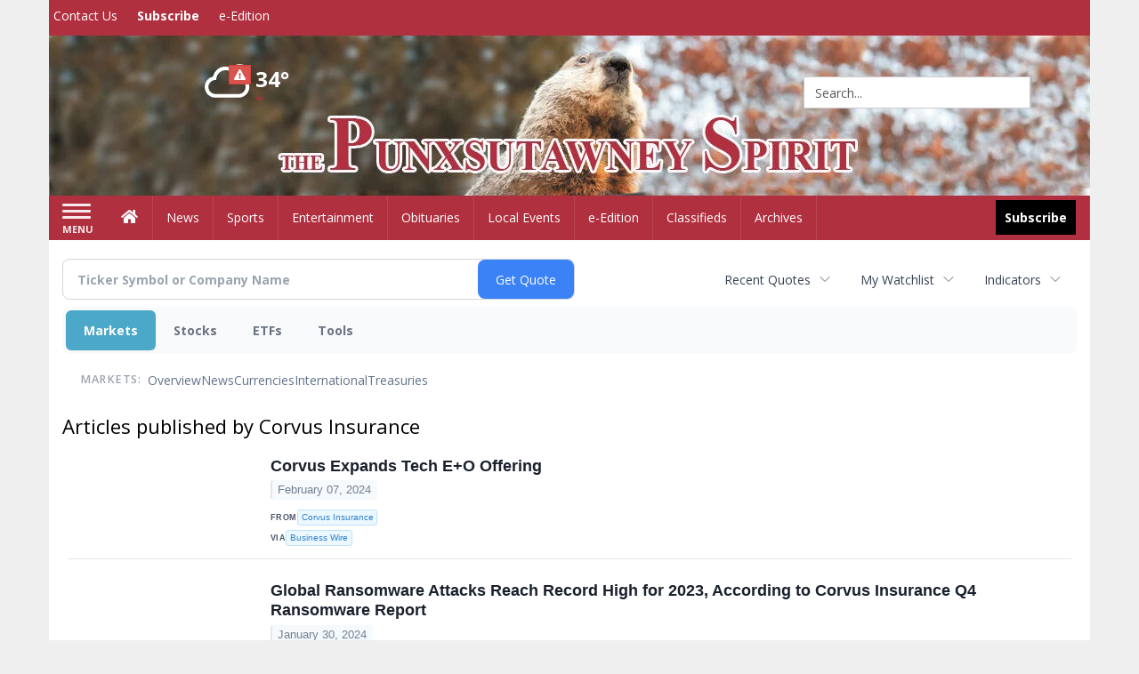

--- FILE ---
content_type: text/html; charset=utf-8
request_url: https://www.google.com/recaptcha/enterprise/anchor?ar=1&k=6LdF3BEhAAAAAEQUmLciJe0QwaHESwQFc2vwCWqh&co=aHR0cHM6Ly9idXNpbmVzcy5wdW54c3V0YXduZXlzcGlyaXQuY29tOjQ0Mw..&hl=en&v=PoyoqOPhxBO7pBk68S4YbpHZ&size=invisible&anchor-ms=20000&execute-ms=30000&cb=hnmsxy7hrixg
body_size: 48911
content:
<!DOCTYPE HTML><html dir="ltr" lang="en"><head><meta http-equiv="Content-Type" content="text/html; charset=UTF-8">
<meta http-equiv="X-UA-Compatible" content="IE=edge">
<title>reCAPTCHA</title>
<style type="text/css">
/* cyrillic-ext */
@font-face {
  font-family: 'Roboto';
  font-style: normal;
  font-weight: 400;
  font-stretch: 100%;
  src: url(//fonts.gstatic.com/s/roboto/v48/KFO7CnqEu92Fr1ME7kSn66aGLdTylUAMa3GUBHMdazTgWw.woff2) format('woff2');
  unicode-range: U+0460-052F, U+1C80-1C8A, U+20B4, U+2DE0-2DFF, U+A640-A69F, U+FE2E-FE2F;
}
/* cyrillic */
@font-face {
  font-family: 'Roboto';
  font-style: normal;
  font-weight: 400;
  font-stretch: 100%;
  src: url(//fonts.gstatic.com/s/roboto/v48/KFO7CnqEu92Fr1ME7kSn66aGLdTylUAMa3iUBHMdazTgWw.woff2) format('woff2');
  unicode-range: U+0301, U+0400-045F, U+0490-0491, U+04B0-04B1, U+2116;
}
/* greek-ext */
@font-face {
  font-family: 'Roboto';
  font-style: normal;
  font-weight: 400;
  font-stretch: 100%;
  src: url(//fonts.gstatic.com/s/roboto/v48/KFO7CnqEu92Fr1ME7kSn66aGLdTylUAMa3CUBHMdazTgWw.woff2) format('woff2');
  unicode-range: U+1F00-1FFF;
}
/* greek */
@font-face {
  font-family: 'Roboto';
  font-style: normal;
  font-weight: 400;
  font-stretch: 100%;
  src: url(//fonts.gstatic.com/s/roboto/v48/KFO7CnqEu92Fr1ME7kSn66aGLdTylUAMa3-UBHMdazTgWw.woff2) format('woff2');
  unicode-range: U+0370-0377, U+037A-037F, U+0384-038A, U+038C, U+038E-03A1, U+03A3-03FF;
}
/* math */
@font-face {
  font-family: 'Roboto';
  font-style: normal;
  font-weight: 400;
  font-stretch: 100%;
  src: url(//fonts.gstatic.com/s/roboto/v48/KFO7CnqEu92Fr1ME7kSn66aGLdTylUAMawCUBHMdazTgWw.woff2) format('woff2');
  unicode-range: U+0302-0303, U+0305, U+0307-0308, U+0310, U+0312, U+0315, U+031A, U+0326-0327, U+032C, U+032F-0330, U+0332-0333, U+0338, U+033A, U+0346, U+034D, U+0391-03A1, U+03A3-03A9, U+03B1-03C9, U+03D1, U+03D5-03D6, U+03F0-03F1, U+03F4-03F5, U+2016-2017, U+2034-2038, U+203C, U+2040, U+2043, U+2047, U+2050, U+2057, U+205F, U+2070-2071, U+2074-208E, U+2090-209C, U+20D0-20DC, U+20E1, U+20E5-20EF, U+2100-2112, U+2114-2115, U+2117-2121, U+2123-214F, U+2190, U+2192, U+2194-21AE, U+21B0-21E5, U+21F1-21F2, U+21F4-2211, U+2213-2214, U+2216-22FF, U+2308-230B, U+2310, U+2319, U+231C-2321, U+2336-237A, U+237C, U+2395, U+239B-23B7, U+23D0, U+23DC-23E1, U+2474-2475, U+25AF, U+25B3, U+25B7, U+25BD, U+25C1, U+25CA, U+25CC, U+25FB, U+266D-266F, U+27C0-27FF, U+2900-2AFF, U+2B0E-2B11, U+2B30-2B4C, U+2BFE, U+3030, U+FF5B, U+FF5D, U+1D400-1D7FF, U+1EE00-1EEFF;
}
/* symbols */
@font-face {
  font-family: 'Roboto';
  font-style: normal;
  font-weight: 400;
  font-stretch: 100%;
  src: url(//fonts.gstatic.com/s/roboto/v48/KFO7CnqEu92Fr1ME7kSn66aGLdTylUAMaxKUBHMdazTgWw.woff2) format('woff2');
  unicode-range: U+0001-000C, U+000E-001F, U+007F-009F, U+20DD-20E0, U+20E2-20E4, U+2150-218F, U+2190, U+2192, U+2194-2199, U+21AF, U+21E6-21F0, U+21F3, U+2218-2219, U+2299, U+22C4-22C6, U+2300-243F, U+2440-244A, U+2460-24FF, U+25A0-27BF, U+2800-28FF, U+2921-2922, U+2981, U+29BF, U+29EB, U+2B00-2BFF, U+4DC0-4DFF, U+FFF9-FFFB, U+10140-1018E, U+10190-1019C, U+101A0, U+101D0-101FD, U+102E0-102FB, U+10E60-10E7E, U+1D2C0-1D2D3, U+1D2E0-1D37F, U+1F000-1F0FF, U+1F100-1F1AD, U+1F1E6-1F1FF, U+1F30D-1F30F, U+1F315, U+1F31C, U+1F31E, U+1F320-1F32C, U+1F336, U+1F378, U+1F37D, U+1F382, U+1F393-1F39F, U+1F3A7-1F3A8, U+1F3AC-1F3AF, U+1F3C2, U+1F3C4-1F3C6, U+1F3CA-1F3CE, U+1F3D4-1F3E0, U+1F3ED, U+1F3F1-1F3F3, U+1F3F5-1F3F7, U+1F408, U+1F415, U+1F41F, U+1F426, U+1F43F, U+1F441-1F442, U+1F444, U+1F446-1F449, U+1F44C-1F44E, U+1F453, U+1F46A, U+1F47D, U+1F4A3, U+1F4B0, U+1F4B3, U+1F4B9, U+1F4BB, U+1F4BF, U+1F4C8-1F4CB, U+1F4D6, U+1F4DA, U+1F4DF, U+1F4E3-1F4E6, U+1F4EA-1F4ED, U+1F4F7, U+1F4F9-1F4FB, U+1F4FD-1F4FE, U+1F503, U+1F507-1F50B, U+1F50D, U+1F512-1F513, U+1F53E-1F54A, U+1F54F-1F5FA, U+1F610, U+1F650-1F67F, U+1F687, U+1F68D, U+1F691, U+1F694, U+1F698, U+1F6AD, U+1F6B2, U+1F6B9-1F6BA, U+1F6BC, U+1F6C6-1F6CF, U+1F6D3-1F6D7, U+1F6E0-1F6EA, U+1F6F0-1F6F3, U+1F6F7-1F6FC, U+1F700-1F7FF, U+1F800-1F80B, U+1F810-1F847, U+1F850-1F859, U+1F860-1F887, U+1F890-1F8AD, U+1F8B0-1F8BB, U+1F8C0-1F8C1, U+1F900-1F90B, U+1F93B, U+1F946, U+1F984, U+1F996, U+1F9E9, U+1FA00-1FA6F, U+1FA70-1FA7C, U+1FA80-1FA89, U+1FA8F-1FAC6, U+1FACE-1FADC, U+1FADF-1FAE9, U+1FAF0-1FAF8, U+1FB00-1FBFF;
}
/* vietnamese */
@font-face {
  font-family: 'Roboto';
  font-style: normal;
  font-weight: 400;
  font-stretch: 100%;
  src: url(//fonts.gstatic.com/s/roboto/v48/KFO7CnqEu92Fr1ME7kSn66aGLdTylUAMa3OUBHMdazTgWw.woff2) format('woff2');
  unicode-range: U+0102-0103, U+0110-0111, U+0128-0129, U+0168-0169, U+01A0-01A1, U+01AF-01B0, U+0300-0301, U+0303-0304, U+0308-0309, U+0323, U+0329, U+1EA0-1EF9, U+20AB;
}
/* latin-ext */
@font-face {
  font-family: 'Roboto';
  font-style: normal;
  font-weight: 400;
  font-stretch: 100%;
  src: url(//fonts.gstatic.com/s/roboto/v48/KFO7CnqEu92Fr1ME7kSn66aGLdTylUAMa3KUBHMdazTgWw.woff2) format('woff2');
  unicode-range: U+0100-02BA, U+02BD-02C5, U+02C7-02CC, U+02CE-02D7, U+02DD-02FF, U+0304, U+0308, U+0329, U+1D00-1DBF, U+1E00-1E9F, U+1EF2-1EFF, U+2020, U+20A0-20AB, U+20AD-20C0, U+2113, U+2C60-2C7F, U+A720-A7FF;
}
/* latin */
@font-face {
  font-family: 'Roboto';
  font-style: normal;
  font-weight: 400;
  font-stretch: 100%;
  src: url(//fonts.gstatic.com/s/roboto/v48/KFO7CnqEu92Fr1ME7kSn66aGLdTylUAMa3yUBHMdazQ.woff2) format('woff2');
  unicode-range: U+0000-00FF, U+0131, U+0152-0153, U+02BB-02BC, U+02C6, U+02DA, U+02DC, U+0304, U+0308, U+0329, U+2000-206F, U+20AC, U+2122, U+2191, U+2193, U+2212, U+2215, U+FEFF, U+FFFD;
}
/* cyrillic-ext */
@font-face {
  font-family: 'Roboto';
  font-style: normal;
  font-weight: 500;
  font-stretch: 100%;
  src: url(//fonts.gstatic.com/s/roboto/v48/KFO7CnqEu92Fr1ME7kSn66aGLdTylUAMa3GUBHMdazTgWw.woff2) format('woff2');
  unicode-range: U+0460-052F, U+1C80-1C8A, U+20B4, U+2DE0-2DFF, U+A640-A69F, U+FE2E-FE2F;
}
/* cyrillic */
@font-face {
  font-family: 'Roboto';
  font-style: normal;
  font-weight: 500;
  font-stretch: 100%;
  src: url(//fonts.gstatic.com/s/roboto/v48/KFO7CnqEu92Fr1ME7kSn66aGLdTylUAMa3iUBHMdazTgWw.woff2) format('woff2');
  unicode-range: U+0301, U+0400-045F, U+0490-0491, U+04B0-04B1, U+2116;
}
/* greek-ext */
@font-face {
  font-family: 'Roboto';
  font-style: normal;
  font-weight: 500;
  font-stretch: 100%;
  src: url(//fonts.gstatic.com/s/roboto/v48/KFO7CnqEu92Fr1ME7kSn66aGLdTylUAMa3CUBHMdazTgWw.woff2) format('woff2');
  unicode-range: U+1F00-1FFF;
}
/* greek */
@font-face {
  font-family: 'Roboto';
  font-style: normal;
  font-weight: 500;
  font-stretch: 100%;
  src: url(//fonts.gstatic.com/s/roboto/v48/KFO7CnqEu92Fr1ME7kSn66aGLdTylUAMa3-UBHMdazTgWw.woff2) format('woff2');
  unicode-range: U+0370-0377, U+037A-037F, U+0384-038A, U+038C, U+038E-03A1, U+03A3-03FF;
}
/* math */
@font-face {
  font-family: 'Roboto';
  font-style: normal;
  font-weight: 500;
  font-stretch: 100%;
  src: url(//fonts.gstatic.com/s/roboto/v48/KFO7CnqEu92Fr1ME7kSn66aGLdTylUAMawCUBHMdazTgWw.woff2) format('woff2');
  unicode-range: U+0302-0303, U+0305, U+0307-0308, U+0310, U+0312, U+0315, U+031A, U+0326-0327, U+032C, U+032F-0330, U+0332-0333, U+0338, U+033A, U+0346, U+034D, U+0391-03A1, U+03A3-03A9, U+03B1-03C9, U+03D1, U+03D5-03D6, U+03F0-03F1, U+03F4-03F5, U+2016-2017, U+2034-2038, U+203C, U+2040, U+2043, U+2047, U+2050, U+2057, U+205F, U+2070-2071, U+2074-208E, U+2090-209C, U+20D0-20DC, U+20E1, U+20E5-20EF, U+2100-2112, U+2114-2115, U+2117-2121, U+2123-214F, U+2190, U+2192, U+2194-21AE, U+21B0-21E5, U+21F1-21F2, U+21F4-2211, U+2213-2214, U+2216-22FF, U+2308-230B, U+2310, U+2319, U+231C-2321, U+2336-237A, U+237C, U+2395, U+239B-23B7, U+23D0, U+23DC-23E1, U+2474-2475, U+25AF, U+25B3, U+25B7, U+25BD, U+25C1, U+25CA, U+25CC, U+25FB, U+266D-266F, U+27C0-27FF, U+2900-2AFF, U+2B0E-2B11, U+2B30-2B4C, U+2BFE, U+3030, U+FF5B, U+FF5D, U+1D400-1D7FF, U+1EE00-1EEFF;
}
/* symbols */
@font-face {
  font-family: 'Roboto';
  font-style: normal;
  font-weight: 500;
  font-stretch: 100%;
  src: url(//fonts.gstatic.com/s/roboto/v48/KFO7CnqEu92Fr1ME7kSn66aGLdTylUAMaxKUBHMdazTgWw.woff2) format('woff2');
  unicode-range: U+0001-000C, U+000E-001F, U+007F-009F, U+20DD-20E0, U+20E2-20E4, U+2150-218F, U+2190, U+2192, U+2194-2199, U+21AF, U+21E6-21F0, U+21F3, U+2218-2219, U+2299, U+22C4-22C6, U+2300-243F, U+2440-244A, U+2460-24FF, U+25A0-27BF, U+2800-28FF, U+2921-2922, U+2981, U+29BF, U+29EB, U+2B00-2BFF, U+4DC0-4DFF, U+FFF9-FFFB, U+10140-1018E, U+10190-1019C, U+101A0, U+101D0-101FD, U+102E0-102FB, U+10E60-10E7E, U+1D2C0-1D2D3, U+1D2E0-1D37F, U+1F000-1F0FF, U+1F100-1F1AD, U+1F1E6-1F1FF, U+1F30D-1F30F, U+1F315, U+1F31C, U+1F31E, U+1F320-1F32C, U+1F336, U+1F378, U+1F37D, U+1F382, U+1F393-1F39F, U+1F3A7-1F3A8, U+1F3AC-1F3AF, U+1F3C2, U+1F3C4-1F3C6, U+1F3CA-1F3CE, U+1F3D4-1F3E0, U+1F3ED, U+1F3F1-1F3F3, U+1F3F5-1F3F7, U+1F408, U+1F415, U+1F41F, U+1F426, U+1F43F, U+1F441-1F442, U+1F444, U+1F446-1F449, U+1F44C-1F44E, U+1F453, U+1F46A, U+1F47D, U+1F4A3, U+1F4B0, U+1F4B3, U+1F4B9, U+1F4BB, U+1F4BF, U+1F4C8-1F4CB, U+1F4D6, U+1F4DA, U+1F4DF, U+1F4E3-1F4E6, U+1F4EA-1F4ED, U+1F4F7, U+1F4F9-1F4FB, U+1F4FD-1F4FE, U+1F503, U+1F507-1F50B, U+1F50D, U+1F512-1F513, U+1F53E-1F54A, U+1F54F-1F5FA, U+1F610, U+1F650-1F67F, U+1F687, U+1F68D, U+1F691, U+1F694, U+1F698, U+1F6AD, U+1F6B2, U+1F6B9-1F6BA, U+1F6BC, U+1F6C6-1F6CF, U+1F6D3-1F6D7, U+1F6E0-1F6EA, U+1F6F0-1F6F3, U+1F6F7-1F6FC, U+1F700-1F7FF, U+1F800-1F80B, U+1F810-1F847, U+1F850-1F859, U+1F860-1F887, U+1F890-1F8AD, U+1F8B0-1F8BB, U+1F8C0-1F8C1, U+1F900-1F90B, U+1F93B, U+1F946, U+1F984, U+1F996, U+1F9E9, U+1FA00-1FA6F, U+1FA70-1FA7C, U+1FA80-1FA89, U+1FA8F-1FAC6, U+1FACE-1FADC, U+1FADF-1FAE9, U+1FAF0-1FAF8, U+1FB00-1FBFF;
}
/* vietnamese */
@font-face {
  font-family: 'Roboto';
  font-style: normal;
  font-weight: 500;
  font-stretch: 100%;
  src: url(//fonts.gstatic.com/s/roboto/v48/KFO7CnqEu92Fr1ME7kSn66aGLdTylUAMa3OUBHMdazTgWw.woff2) format('woff2');
  unicode-range: U+0102-0103, U+0110-0111, U+0128-0129, U+0168-0169, U+01A0-01A1, U+01AF-01B0, U+0300-0301, U+0303-0304, U+0308-0309, U+0323, U+0329, U+1EA0-1EF9, U+20AB;
}
/* latin-ext */
@font-face {
  font-family: 'Roboto';
  font-style: normal;
  font-weight: 500;
  font-stretch: 100%;
  src: url(//fonts.gstatic.com/s/roboto/v48/KFO7CnqEu92Fr1ME7kSn66aGLdTylUAMa3KUBHMdazTgWw.woff2) format('woff2');
  unicode-range: U+0100-02BA, U+02BD-02C5, U+02C7-02CC, U+02CE-02D7, U+02DD-02FF, U+0304, U+0308, U+0329, U+1D00-1DBF, U+1E00-1E9F, U+1EF2-1EFF, U+2020, U+20A0-20AB, U+20AD-20C0, U+2113, U+2C60-2C7F, U+A720-A7FF;
}
/* latin */
@font-face {
  font-family: 'Roboto';
  font-style: normal;
  font-weight: 500;
  font-stretch: 100%;
  src: url(//fonts.gstatic.com/s/roboto/v48/KFO7CnqEu92Fr1ME7kSn66aGLdTylUAMa3yUBHMdazQ.woff2) format('woff2');
  unicode-range: U+0000-00FF, U+0131, U+0152-0153, U+02BB-02BC, U+02C6, U+02DA, U+02DC, U+0304, U+0308, U+0329, U+2000-206F, U+20AC, U+2122, U+2191, U+2193, U+2212, U+2215, U+FEFF, U+FFFD;
}
/* cyrillic-ext */
@font-face {
  font-family: 'Roboto';
  font-style: normal;
  font-weight: 900;
  font-stretch: 100%;
  src: url(//fonts.gstatic.com/s/roboto/v48/KFO7CnqEu92Fr1ME7kSn66aGLdTylUAMa3GUBHMdazTgWw.woff2) format('woff2');
  unicode-range: U+0460-052F, U+1C80-1C8A, U+20B4, U+2DE0-2DFF, U+A640-A69F, U+FE2E-FE2F;
}
/* cyrillic */
@font-face {
  font-family: 'Roboto';
  font-style: normal;
  font-weight: 900;
  font-stretch: 100%;
  src: url(//fonts.gstatic.com/s/roboto/v48/KFO7CnqEu92Fr1ME7kSn66aGLdTylUAMa3iUBHMdazTgWw.woff2) format('woff2');
  unicode-range: U+0301, U+0400-045F, U+0490-0491, U+04B0-04B1, U+2116;
}
/* greek-ext */
@font-face {
  font-family: 'Roboto';
  font-style: normal;
  font-weight: 900;
  font-stretch: 100%;
  src: url(//fonts.gstatic.com/s/roboto/v48/KFO7CnqEu92Fr1ME7kSn66aGLdTylUAMa3CUBHMdazTgWw.woff2) format('woff2');
  unicode-range: U+1F00-1FFF;
}
/* greek */
@font-face {
  font-family: 'Roboto';
  font-style: normal;
  font-weight: 900;
  font-stretch: 100%;
  src: url(//fonts.gstatic.com/s/roboto/v48/KFO7CnqEu92Fr1ME7kSn66aGLdTylUAMa3-UBHMdazTgWw.woff2) format('woff2');
  unicode-range: U+0370-0377, U+037A-037F, U+0384-038A, U+038C, U+038E-03A1, U+03A3-03FF;
}
/* math */
@font-face {
  font-family: 'Roboto';
  font-style: normal;
  font-weight: 900;
  font-stretch: 100%;
  src: url(//fonts.gstatic.com/s/roboto/v48/KFO7CnqEu92Fr1ME7kSn66aGLdTylUAMawCUBHMdazTgWw.woff2) format('woff2');
  unicode-range: U+0302-0303, U+0305, U+0307-0308, U+0310, U+0312, U+0315, U+031A, U+0326-0327, U+032C, U+032F-0330, U+0332-0333, U+0338, U+033A, U+0346, U+034D, U+0391-03A1, U+03A3-03A9, U+03B1-03C9, U+03D1, U+03D5-03D6, U+03F0-03F1, U+03F4-03F5, U+2016-2017, U+2034-2038, U+203C, U+2040, U+2043, U+2047, U+2050, U+2057, U+205F, U+2070-2071, U+2074-208E, U+2090-209C, U+20D0-20DC, U+20E1, U+20E5-20EF, U+2100-2112, U+2114-2115, U+2117-2121, U+2123-214F, U+2190, U+2192, U+2194-21AE, U+21B0-21E5, U+21F1-21F2, U+21F4-2211, U+2213-2214, U+2216-22FF, U+2308-230B, U+2310, U+2319, U+231C-2321, U+2336-237A, U+237C, U+2395, U+239B-23B7, U+23D0, U+23DC-23E1, U+2474-2475, U+25AF, U+25B3, U+25B7, U+25BD, U+25C1, U+25CA, U+25CC, U+25FB, U+266D-266F, U+27C0-27FF, U+2900-2AFF, U+2B0E-2B11, U+2B30-2B4C, U+2BFE, U+3030, U+FF5B, U+FF5D, U+1D400-1D7FF, U+1EE00-1EEFF;
}
/* symbols */
@font-face {
  font-family: 'Roboto';
  font-style: normal;
  font-weight: 900;
  font-stretch: 100%;
  src: url(//fonts.gstatic.com/s/roboto/v48/KFO7CnqEu92Fr1ME7kSn66aGLdTylUAMaxKUBHMdazTgWw.woff2) format('woff2');
  unicode-range: U+0001-000C, U+000E-001F, U+007F-009F, U+20DD-20E0, U+20E2-20E4, U+2150-218F, U+2190, U+2192, U+2194-2199, U+21AF, U+21E6-21F0, U+21F3, U+2218-2219, U+2299, U+22C4-22C6, U+2300-243F, U+2440-244A, U+2460-24FF, U+25A0-27BF, U+2800-28FF, U+2921-2922, U+2981, U+29BF, U+29EB, U+2B00-2BFF, U+4DC0-4DFF, U+FFF9-FFFB, U+10140-1018E, U+10190-1019C, U+101A0, U+101D0-101FD, U+102E0-102FB, U+10E60-10E7E, U+1D2C0-1D2D3, U+1D2E0-1D37F, U+1F000-1F0FF, U+1F100-1F1AD, U+1F1E6-1F1FF, U+1F30D-1F30F, U+1F315, U+1F31C, U+1F31E, U+1F320-1F32C, U+1F336, U+1F378, U+1F37D, U+1F382, U+1F393-1F39F, U+1F3A7-1F3A8, U+1F3AC-1F3AF, U+1F3C2, U+1F3C4-1F3C6, U+1F3CA-1F3CE, U+1F3D4-1F3E0, U+1F3ED, U+1F3F1-1F3F3, U+1F3F5-1F3F7, U+1F408, U+1F415, U+1F41F, U+1F426, U+1F43F, U+1F441-1F442, U+1F444, U+1F446-1F449, U+1F44C-1F44E, U+1F453, U+1F46A, U+1F47D, U+1F4A3, U+1F4B0, U+1F4B3, U+1F4B9, U+1F4BB, U+1F4BF, U+1F4C8-1F4CB, U+1F4D6, U+1F4DA, U+1F4DF, U+1F4E3-1F4E6, U+1F4EA-1F4ED, U+1F4F7, U+1F4F9-1F4FB, U+1F4FD-1F4FE, U+1F503, U+1F507-1F50B, U+1F50D, U+1F512-1F513, U+1F53E-1F54A, U+1F54F-1F5FA, U+1F610, U+1F650-1F67F, U+1F687, U+1F68D, U+1F691, U+1F694, U+1F698, U+1F6AD, U+1F6B2, U+1F6B9-1F6BA, U+1F6BC, U+1F6C6-1F6CF, U+1F6D3-1F6D7, U+1F6E0-1F6EA, U+1F6F0-1F6F3, U+1F6F7-1F6FC, U+1F700-1F7FF, U+1F800-1F80B, U+1F810-1F847, U+1F850-1F859, U+1F860-1F887, U+1F890-1F8AD, U+1F8B0-1F8BB, U+1F8C0-1F8C1, U+1F900-1F90B, U+1F93B, U+1F946, U+1F984, U+1F996, U+1F9E9, U+1FA00-1FA6F, U+1FA70-1FA7C, U+1FA80-1FA89, U+1FA8F-1FAC6, U+1FACE-1FADC, U+1FADF-1FAE9, U+1FAF0-1FAF8, U+1FB00-1FBFF;
}
/* vietnamese */
@font-face {
  font-family: 'Roboto';
  font-style: normal;
  font-weight: 900;
  font-stretch: 100%;
  src: url(//fonts.gstatic.com/s/roboto/v48/KFO7CnqEu92Fr1ME7kSn66aGLdTylUAMa3OUBHMdazTgWw.woff2) format('woff2');
  unicode-range: U+0102-0103, U+0110-0111, U+0128-0129, U+0168-0169, U+01A0-01A1, U+01AF-01B0, U+0300-0301, U+0303-0304, U+0308-0309, U+0323, U+0329, U+1EA0-1EF9, U+20AB;
}
/* latin-ext */
@font-face {
  font-family: 'Roboto';
  font-style: normal;
  font-weight: 900;
  font-stretch: 100%;
  src: url(//fonts.gstatic.com/s/roboto/v48/KFO7CnqEu92Fr1ME7kSn66aGLdTylUAMa3KUBHMdazTgWw.woff2) format('woff2');
  unicode-range: U+0100-02BA, U+02BD-02C5, U+02C7-02CC, U+02CE-02D7, U+02DD-02FF, U+0304, U+0308, U+0329, U+1D00-1DBF, U+1E00-1E9F, U+1EF2-1EFF, U+2020, U+20A0-20AB, U+20AD-20C0, U+2113, U+2C60-2C7F, U+A720-A7FF;
}
/* latin */
@font-face {
  font-family: 'Roboto';
  font-style: normal;
  font-weight: 900;
  font-stretch: 100%;
  src: url(//fonts.gstatic.com/s/roboto/v48/KFO7CnqEu92Fr1ME7kSn66aGLdTylUAMa3yUBHMdazQ.woff2) format('woff2');
  unicode-range: U+0000-00FF, U+0131, U+0152-0153, U+02BB-02BC, U+02C6, U+02DA, U+02DC, U+0304, U+0308, U+0329, U+2000-206F, U+20AC, U+2122, U+2191, U+2193, U+2212, U+2215, U+FEFF, U+FFFD;
}

</style>
<link rel="stylesheet" type="text/css" href="https://www.gstatic.com/recaptcha/releases/PoyoqOPhxBO7pBk68S4YbpHZ/styles__ltr.css">
<script nonce="QXZpPIC_hqOb7--xspQoMQ" type="text/javascript">window['__recaptcha_api'] = 'https://www.google.com/recaptcha/enterprise/';</script>
<script type="text/javascript" src="https://www.gstatic.com/recaptcha/releases/PoyoqOPhxBO7pBk68S4YbpHZ/recaptcha__en.js" nonce="QXZpPIC_hqOb7--xspQoMQ">
      
    </script></head>
<body><div id="rc-anchor-alert" class="rc-anchor-alert"></div>
<input type="hidden" id="recaptcha-token" value="[base64]">
<script type="text/javascript" nonce="QXZpPIC_hqOb7--xspQoMQ">
      recaptcha.anchor.Main.init("[\x22ainput\x22,[\x22bgdata\x22,\x22\x22,\[base64]/[base64]/[base64]/[base64]/[base64]/[base64]/KGcoTywyNTMsTy5PKSxVRyhPLEMpKTpnKE8sMjUzLEMpLE8pKSxsKSksTykpfSxieT1mdW5jdGlvbihDLE8sdSxsKXtmb3IobD0odT1SKEMpLDApO08+MDtPLS0pbD1sPDw4fFooQyk7ZyhDLHUsbCl9LFVHPWZ1bmN0aW9uKEMsTyl7Qy5pLmxlbmd0aD4xMDQ/[base64]/[base64]/[base64]/[base64]/[base64]/[base64]/[base64]\\u003d\x22,\[base64]\\u003d\\u003d\x22,\x22K8ONZiwwWwXDk8KYwqXCgn/Cp8O9w4ZRF8KqPMKswqs9w63DisKmRsKXw6srw50Gw5hgWGTDrh5Uwo4Aw6wbwq/[base64]/CpMOvfybDlTvCvVsyZsOww4vCi8KXLARqwo0Rwr/CpRYVYU7CiAcFwo9HwqN5eHYvKcO+worCncKJwpNOw4DDtcKCCzPCocOtwrB8woTCn0nCl8OfFjjCt8Kvw7Nqw7gCwprClMKgwp8Vw4/CoF3DqMONwqNxOCHCpMKFb1TDkkA/U3nCqMO6EcKsWsOtw6RRGsKWw6J2W2dADzLCoQoSABhWw71CXGgRTDQlOno1w6Uyw68BwrswwqrCsBUiw5Ytw5dzX8OBw6QHEsKXD8O4w455w6Fre1ppwqZwAMKyw656w7XDv3V+w61UVsKocjxtwoDCvsONQ8OFwqwDLhoLJsKXLV/DrSVjwrrDlMOWKXjCvgrCp8ObJcKOSMKpf8O4wpjCjXUpwrsQwp7Dim7CksOaK8O2wpzDosO1w4IGwpdMw5ozADfCosK6NsKqD8ODe1TDnVfDnsKBw5HDv3gRwolRw6nDt8O+wqZdwq/CpMKMVMKBQcKvMMKvUH3Dl11nwobDu19RWSLCu8O2Vl5nIMOPCcK8w7FhT1/DjcKiKsOZbDnDhEvCl8Kdw6LCgHhxwoYiwoFQw6HDtjPCpMKlDQ4qwqAwwrzDm8K/wrjCkcOowpZwwrDDgsK9w6fDk8Kmwr/DjAHCh3ROOzgFwoHDg8OLw5A2UFQhZgbDjCwgJcK/w6g8w4TDksK9w6nDucOyw4Qdw5cPMcO7wpEWw65/PcOkwqvCrmfCmcO+w63DtsOPIcKLbMOfwqR9PsOHYcOZT3XCgsKGw7XDrArCsMKOwoMfwr/CvcKbwqHCsWp6wpbDqcOZFMOrRsOvKcO8N8Ogw6F0wpnCmsOMw6LCs8Oew5HDiMORd8Kpw7AJw4h+KMKDw7UhwqfDshoPS34Xw7BSwo5sAiNNXcOMwqDCjcK9w7rCuATDnwwAKsOGd8OUXsOqw73CpsONTRnDgFdLNT/Dl8OyP8OKC34Le8ObBVjDtcOOG8KwwrPClsOyO8K6w6zDuWrDrALCqEvClsODw5fDmMK0B3ccME9SFx/CsMOew7XCjMKawrjDu8OuQMKpGQx8HX0Rwrg5d8O9FgPDo8Kswq01w4/[base64]/CkMOjL8OJNSfDosO6wodYwoAOwrfDrMOawpPDj0gow7UzwpEgesKFF8OFXgcyCcKFw4nCoB5WWHLDl8OacBFmIMOLfSccwp1jfUTDtsKYKcKVdQXDomjDolwTGcO+wqUqb1YXJVTDl8OmHkDCi8OOwp1aDMK/wqDDmsO/dMOuQMK/woTCisKrw47DnAV1wqHCrMKnb8KVYsKCIMKCI2fCuUXDi8OXR8KSEToowqhZwp7CmUPDhWs0KMKTHlzChFkKw7kEO3DDkRHCtXnCpEnDjcOvw5nDr8OSwojCgQzDs2DDrMOOwp9VbMKAw6sBw5/[base64]/[base64]/[base64]/w7U3w70JRSN/JU/Ct8K8w4bClkZbw4PCgjHDvRfDl8Kfw7U9AVQEe8K6w4TDmcKiYsOkw7xfwpsww6hnPsK/wrNMw7kUwqlWLMOzOB10UMK0w4wdwrPDjcO3wpwWw6TDoSLDlTDCg8OjDFthKcOaQ8KfFHA4w4dcwrZXw70Rwr4CwrHCnRLDqsOtcMKOw6xIw6PCrMKTWMKrw5jDviVQcRTDph/CjsK9A8KGLMO0Ex9ww6cTw7zDjVgvwoHDsE9aYMODQVDCqMOwI8OYTWpqPcOiw6E8w5QRw4TCijLDsQ1Cw5ofX3bCq8OKw63Dh8KHwq0ebikgw6ZxwpPDpsOZw68kwqwNwqvCg0cIw4ttw5Fuw5Q+w4wcw4PChsKrHmvCv31AwrN/cV4QwobCg8OHOMKdBVjDnMKgU8K3wrvDmMOsL8KTw4HChMOIwphGw4IJAsKTw48LwpECEm14aHNsJ8ODZU/[base64]/wofCjsOrw4kpwoTCsMKAw5hYXytVF3ZswqVrw6LDs8OebsKgGgPCt8OUwp/Ch8ONPcO7UcOGPsKHUsKZTDfDlC3CozbDsF3CqsOXKk/[base64]/w4dKD8OiSlvDtsKIw5QvYMKrRDZSw68Jw53Ci0BKYcOUHEjCs8KtOV3Ck8OoEANPwp1zw6YmUcKcw5rChcKwDsO3cDMFw5TDkcOxw4oQKsKswpI6w7nDgDp8GMO3bC3DqMONdxHDgE/CmETCrcKVwpHCvcK/[base64]/CvcOla2zDp8O/fWLCinYFwqsWwoYywp1Zw58Twox4OFzDni7Dg8OnGHolGCDDp8K9wpUNaFvCicOKMzPDrTnDhsOMN8KWC8KRLMOIw4JhwqPCuUbCjwHDtgQDw6/CqsKlWCNsw594PsOMUcOpw41xBcKwFEFUW2pAwo8MGwbDkHbDocOsKRDDucKgw4PDgMKcLWAqwozDiMKJw6PCs3fDuwMwbG11BsKCWsOgDcOgIcOtwqAGwrPDjcOwLMK+Jy7DkjEbwrs3S8KRw5vDl8K7wrQEwp1wNXbCvV7Cgz/DonLDgl9PwocBIjczO15ow5Y2dcKNwpLCtFjCusO6Bn/DhzXCvB7CsFBwTho4XxsEw4JeNcKSWcOkwp1bVVbCh8Ocw5jDkz3Cs8OWaStyBz3CvsK6wooSw5cwwojDs1pMV8KECMKWdCvCrXQpw5TDqcO+woczwolvUsOyw7hCw6Ukw4IbasKXw5PCu8K/GsOdGGXChBx9wq/CjQLCt8OOw4sXLsOcw6vCl1NqBVrDkWBtMk7DgDlsw5nClsO4wqxrVmgTCsOGwp3DpcKSM8K7woRQw7INccOJw70sZMKpIHQXE0xuwovCisOxwqHChsO/NjwkwqklY8K6bhfCqXbCuMKWwpsNCnBkwpNLw5xMPcO/[base64]/CgcKxZ8Ovwo/Cr8K1wrNzwqkecC3Dm8OPIwsowr7CrxDCiEDDingLMwoMwqzCvF9hcVjDuBLCkcOLcT1kw6pQOzESYcKrXcOSPXrCn13DlMOww4oPwppbM3xtw6Yww4TCswbClU88AsOWBVkxwrlsW8KedMOFw6jCtTlqwoJTw5vCq2jCjkrDgsKmOVXDsBTCs09hw48FdiXDhMK/wpMMJsKWw6bDkGrDq0vCihphVsOUQsO8b8OrBiUhLyNSwqEAwovDrxYhEMKPw6zDpsKVwrIoeMO2KsKXw5Yaw74sLsK4w7/DmlPDnWfCoMO4UVTChMKPQsOgwo7ChnxHRFHDlHPCjMOVwp8hCMKRLsKcwolDw7p3UFLCmMOePsKwLQF9w7nDoUlfwqR6TUPCohx4w69Zwrthw58QTSfCp3LCqsOww53CmsOow4jClW7Cs8OBwpJ/w5FHwpgjW8OhbMOkMsOJcCfCssKSw5jDlzvDq8KHw5svwpPCo3TDncONwrnDs8Okw5nCg8OCXMONGsO1JRl3w5hIwodtJVbDlnDCij/CicOfw7Y8fMO+b2g5wo86JcKULg4iwpvDmsKcw4DDg8KLw4E+HsOUwpnClS7DtsO9ZsO7Lw/[base64]/Ct8O9wrXCicO0VEkQwojCrVEXBWFWw77DicO3w5XCuWJXcVPCjz7ClsK4CcKsR1xCw67Dr8KwKcK2wohBw5Jrw7XCk2rCkH0BFRHDncOEVcKOw5w8w7PDjXrCmX8Ww5HCrlTCjMOVKnI1ACtMVxvDlCBnw63ClEnDm8K9w7/DsgTCh8O+YMK7w53Cn8OhO8KLIyXDhXc3f8OXH3LDi8K2FMKiAsK3w4DCocKQwpMAwoHCvUrCmRdOemodfETDkxvDvMOVXsOtw6rCi8K+wpnDlMOWwphtXFwMYhUqRnEIYMOUwq/CtjfDgHMQwpp5w4TDs8Kuw7xcw5PCk8KQMyAew5kDTcKnQ2bDnsOEAMK4QTQRw4bDoVbCrMKoXVBoLMOEwoLCkzgRwpzDu8Khw7JYw7vCoyd/E8K7W8OGHjDDr8KvXmhAwoICTcOOAkXDmWhWwrN5woQcwoh+YgjCrDrCr2/[base64]/DlAvCmA3DmMKEwp7CpsOgw4ZSwq4Nw7LDtEXCqcOwwrHDmXTDocKxPls9wp9Kw4NqWcOpwpURZMKkw7nDhzbCj0TDgyo8w55pwpDDqx/[base64]/UXhBFsO+HcOPTgcFw7FIwqfChMOCwoQ4wpHCigPCtjNAN0/DlmTDocOlwrZawqXCiT7CszIjwrjCgsKDw7LCrjEdwpbDvHvCmcKhT8Ozw7fCnsKCwo/DrhE8wqhAw47CsMOyAcObw6zCjTZvECh1FcKEwp18HSEmwqwGYsORw6TDo8OzCTPCjsKcZsKSTMK6Cm8ywqjCi8KKb2vCqcORN17CssK4Z8OFwo4HOwvCosK5w5XDo8KFdMKZw5k0w6giDhcYFnRrw5zDuMOGSwIeH8Kvw4/DhcOkwrxlw5rDjwVcYsK9woNHcirCtsOvw5PDvVnDgDbDuMKAw4hxXix3w5E9w7bDncKlw6RQwpzDlzgwwpzCmMOJflhzwotEw6kEw7EjwqErD8ODw7hMYEU5NUvCiUg+BVkmw43Ch0VgVUjDvxbCuMKWRsOWEk/DnkcsEcKHwpfDsig2w7jDiXLDr8ONDsKNPkN+asKUwpBIw5k1a8KrRcOCEHXDusKZcXsvwoXCmWJwCsObwqvDmsO9w4rCs8KZw5pMw7YqwpJpwrtCw4LCvHtuwox/ayPCusOfb8OtwqpGw5TDryN5w75kw4LDsV/DgDXChcKCwrBFI8OmCMKaHxfDt8KHVcKww4xGw77CsClAwp0rDl/DtDx7w5gKEBRtfEHCqcOuwoLCusKAOgoEw4HCoBAvesOCEBVBw4ZzworCikPCuEXDpGPCvMO3wpNXw5x5woTCo8OgbMO9fAHCncKowp4Cw4RTw7JVw6ZJw6crwppPwoAiLnlkw6ckNU8/dQrChGMbw5XDq8K5w4rDmMK0VsOZLMOcw4ZjwqBpUUTCiBAVH2gjwrTDuAczwrnDl8K/w4ARXTx9wqbDqsKldiHCrcKmK8KBJB/[base64]/Ciz7DosKOw4jCsjEQUcKES2gbUsKhQ8OpwonCiMKAw651w5vDqcOJeFTCgVZjwqnClGtxesKQwqV0wpzCuiDChQR7cT46w7/[base64]/DsnbDvcKVw6zDrcO9wrx/[base64]/McKcZho6wqjCo8OHw6ozLikmTcKGbsKMQcOWSBQww7pGw4V/[base64]/HU56RA/DgsKkSMOmTMKGw5XDvcOjwoFlXsOnbcKfw6rDhMO6wo/ChzwuPsKVDwYZOcKCw74QZcKBeMKKw4DClMKiR2BHcjPCvcOfe8KbS2sJTCXDgcO0FzxPZTxLw59ww6JbHMO+wrtuw53Dgx9nZE7CvMKEw6EBwrBZLE08w5/CsMKlKMK9WBXCgMOew4rCocKgw7jDisKYwrzCpDrDg8Kaw4Yow6bCrcOgOljCs3hYfMO+wrzDi8O5wrwBw7hPWMOZw5BxH8KlTMO0w5nCvSwfw4PCmMOESMOdw5hYOWtJwo1lw5fDtMO+w7/CugzCrcKgbxnDisKywoHDqWcGw4lMwqhJV8KRwoMPwrrCrzcsTzxkwqPDt27Ch1Y6wrcVwqDDksK9CsKEwqwIw5tJcsOtwr94wr0wwp/Ck1PCn8Krw7lXEHlsw6tsES/DpkzDqWlyBgQ+w7xBTGJZw5AKPMKrLcKUwqXDtTLCrMKzwqbDmcKIwp52fmnChmZ0wqUiOMODwqPCnnF5GUzCnsK/G8OIBQoJw6bCvVDChWsEwrlew5DCtcOFRRlHIVx9M8OBeMKILcKdw5/[base64]/CqHrDnQfCq8KYDDVzwrHDiWHCkMOfw5bDtcKXLyUsJcO9w4vDnH/DjcK4cm8cw5hfwoXDpVHCrSRbTsK6w6HDt8ObY13Dm8OHfTvDicODSBfCrcOJX1/CrmQvEcOpSsOewq/Cj8KDwpvDqQ3DuMKEwqt9cMOXwqpywpLCunXDrC/DrsK3NTnCuQjCrMO4K2rDjMOzw7fCqGdbJ8O4UiTDpMKvXcO4VMKzw5MewrA0wonCmcK5wqLCp8K/woQ/wozChsKqw63CtjHCp0BGBXlHZTIFw5F8d8K4wqpGw7bDoUIjNXHCtXwCw5EzwrdJwrfDuQzCoixFw4rCqE0EwqzDpSLDqUdPwodYw4QywrMLIkTDpMO3VMOKw4XClcKawqEIwq1udU8JF20zaW/Cm0JDY8KVwqvDiS8+MzzDmhQ5fsOyw6TDrcK7S8O2wr0gw4wAw4LDlS1gw4kJeRJxDx5WK8O/BcOcwrRMwrTDqsK3wq5pJMKIwptrD8OdwqkwGQgCwpNHw5fCv8ORdcOFwpbDhcOZw7zCmcOPYlwgSBPDkjNQK8KOwoXDgAjClHvDqDDDqMOmwqV0fBPCu1jCq8KbZsKcwoA2wrYkwqfDvMOnwr8wA3/CtUxmNCNfwrnDscKUVcKIwr7CgTFRw7UJEyDCiMO4WsOiNsKofMKUw5rClmlNw5nCpsKowoNewozCul/Dq8KydcOdw4t1wqvDigfCm0AKYhjCnsKvw7p+V03ClkfDhcKBWHHDswI0HyrCtA7Ds8OVw7s1Xm52SsOJwp7CpXBdwrfCqMOEw7cDwo55w48Wwr5iNcKbwpXCscOYw6MiTglpDcKvdWLCrcKdDcKuwqQ/[base64]/CoAZYwr7Cl3vDvzPDucOxw7/DiU8Pw5TDo8KDwqHDvy/Cj8KJw5PCn8OPWcKwYD0VR8KYdVR/bVo5w6Eiw5vDshXDgCHDusOmSA/DqzbDjcOhGMKMwoLCoMOkw68Pw7HCvFjCtWQMSH0Hw6TDih/[base64]/DjsODTHDCh8KqwoDDt1keL8O/[base64]/w4DDnsOlw4nCncOiaWHDv3R8csKMw79VfsOCw4/[base64]/DqMK7ZMOFAsOcw7ZUAsKtw69YQMOkwozCi8O3UMOtwolDKMKwwqxJwqLCpsK2GMOGKlHDmikNWsOBw51XwoMowqx1wqILwobCoC5bBcKMBcOYwqRBwpTDt8ONUMOJQxjDjcKrw4HChsKrwqkfOsKlw6/DswohGsKEw6wtUW95fsOYwpF/OD9twosEwr5tw4fDjMKrw41lw4Ulw4nClgpbSsO/w5nCkMKLw4DDvxXCgsKjFVYhw78dH8KZw6F9BXnCtn3CkHgCwpvDvwrDm3TCj8KFBsO0wrNYw6jCq2zCsG/Dj8K/[base64]/T8KrN8KhwqnDqcKBEg7CpB1YwrLCpMOjwpnCnMKuwpkpwoA2w6HDkcKRw6zClMKNWcKYXBrCjMOGJcOcD3bDt8KUTVbCrsOtGmzCsMKEPcO9bsKVwro8w5gsw6dlwpvDqRLCisOrS8Ovw5HDsgnCnx86DFbChAQUKi7DtHzDjXjCqR/[base64]/DjiJKL2gCwpZBw5nCtxrCs3PCiHgow5TCsG/DmTFLwpkNw4DDiXbDocOnw6UTURVEH8KgwozCosOmw6DDoMOgwrPCgD87WMOsw4hUw63DicOpNmV7w77ClFZyOMOqw5LCisKbF8O7wqRrDsO/[base64]/[base64]/Cu8OgYBwgDTrCtMOiw4/CscKDZcOyfMOhw5TCuRzDgcKJDFPCvsKpAMO2w7jDh8OrRlPDgRTCoCTDjMKBTMOybsO6c8ORwqRvPsOSwqfCjsORWjbCnDc5wpjCkV85wqlUw47DpcKvw6Ixc8Ozwp7DnG/Dhm7Dg8KUcktiYMOww5/[base64]/CqcOwUE3CksO6U8O8w4LDgsONwosOwrEeHXbDmMK0VAvDmxfCl2ANQH5yRcOuw6PChE9pBgjDuMKuDMKJDcOfGWUScRxuFgfCsTfDq8KewoLDnsONw6o9wqbDqhfCh1zCjDnCk8Okw7/CvsOEwr8IwqcoBStxbwkNw4bDhBjDnQHCjT/DocKsPThSeVp2woMawqpUD8Kdw5h/PV/[base64]/ClMKOw5DDoFvDonRmw4E5JcKuw4kQw5bCh8OHLcKwwqbCpB4owqwnJMKDwrIrREVOw5/DqMKnX8OYwp42HSnCs8K/[base64]/CkXItRsK3w5VpcyHDrMKXcMKUwqHDlMOIe8KNRcKGwqpGb3c7wo3DtCNVesK4wrjCowE/fcK+w61ewo4CMAsQwrdqBTUJwq9JwoEmXDpcwo3DhcOYwpRJwpZjMRTCpcOaMQ/CnsKrF8OTw5rDuB4Pe8KOwq5Zwo0+wpB1wrcvMUrDnxjDsMKwYMOkw4cLUMKMwovCi8OCwqx7w70uESZJwpDDgsOQWx8YV1DDmsO2w6dgwpRsW3kBw4/ChsOdwozDsHnDjcOlwr9yKcO4bHt8aQ1Gw4rDtF3CnsOlRsOEwrYPw4Ncw59BcFnCrV4zBFJbO3/DhC7DsMOywqMgwojCpsKeXcKVw5wRwo3Dkx3DvB3DlyNzTFJ1IcO5EUItwrLCrXBlL8OWw4N/[base64]/DgsKswrIYey8EwpDDicKWwr4rw7c5IcOLZRFqw4TDq8KVPl3Dli7CvERzEcOLwpxwAMOmQl4ow4/[base64]/CiEIjDzbCmwoRw5cSwqMEwqjCjXzCscO0wofDmlFPwrjCicOyJT3Cu8Oow4tGwprCri16w7dVwosfw5hEw73DpcOWesOGwqxtwplzX8KeGsOaSw3CsSXDiMO4esO7LMOuwot7w4tDLcO/w6cHwpx9w5IVPsKPw7fDpsO/Wwsuw74LwoLDscOfJMONw7jCksKOw4ZVwq/[base64]/CtcOKOMKKw4lKA8KEwpNXPsKPwoUHRWTDoMOkw7fCksO5wr4KCwBWwqnDnFc4eX3CpgUKwoZ0wqLDgH5nwqEMGiRGw580wo/DlcKSw7bDrwpAwr4IFsK2w7sJBMKKwobCq8KKTcKmw7kJdHcPw7LDnsOKbjbDo8O3w50Sw4nCh0M+woNgQ8KHwozCkcKLKcKCGhvCkylwV3bCpsO/CyDDpRHDu8Kqwo3DgsOdw5g1ZhbCj1/[base64]/DrcOkRgPCvXciw5jDmwzDsXQFwqtcw6bCtVF+bgYLw4zDmFxvwpvDm8Kkw4UhwrwVw63CnMKoMzE3ClXDnU93BcOCIsO5MGTClsO9HwtGw4DCg8OIw7/[base64]/dMK6VHw3w68fMR4DF8OPfTwSS8OPf8OHw47Dk8OWXX/DlsKjYQwfYTwPwq/CoG3CkgfDkHobNMK3WHDDjkh7RsKXCsOiRsOww4fDsMKYNSonw4vCl8OGw7EnQjdxBXXClx5iw6XCpcKveiHDlVlBSjHCv0jCncKLLyI/B2jDvG1uw5QIwobDgMOlwpvDpmbDgcKzFcK9w5TCmh89wp/CsXPDn3ITfnPDpSJBwqweHsOZw4UIw5xhwpAFw785w5ZmHcKkw642w7bDoycTSjHDkcK6RMO4P8OvwpUGHcOXYyzCmXcdwpvCtCvDmWh+wqsaw4UWMjJqUCDDum3Dp8OnOcOFUTvDpsKcwo9HXD1Kw5vCkcKTVwzDoxk6w5rDkMKWwrPCosK/[base64]/CrcOfDmDDrhE6w7jDlcOeLsO1w5s4w5jDpnvDpQ/DgnHCjHIBdsOSVAnDpQ5tw7LDolUmwqxMw7ovdWfDkcOzJMKxeMKtccOnSMKnbMO4Xg5eBMK2VMKqbRxWw7rCqhLClXrDnT/DlhPDvXJ2wqQcPcOPfmAHwpnCvhV+E2bCq3sywqTDvjrDl8KTw4bCjkcDw6fCiiwywonCj8OAwoPCscKoGi/CsMKKLDArwp0qwoltw7/Dkl7CkCPDnztgSsKhw4orV8KSwrQAblzDisOuOgdeCMKow4nDqi/CnwU2CFtbw4rCtMOWQsKEw6Brwo4cwrYHw7dGTsKnwrPDhsOrE3zDicOxwp3Dh8O/EFDDrcK4wrnCvhPDvHnDucKgdyA+V8Kcw7ZGw5PDt0bDssOAK8KCZwXDtFLDvMKvM8OuAWUow6A3XsOFwooBIcO3JB0vwpnCucONwr97woY7bVjDjHgOwoPDmsKxwoDDusKZwq9nEh/Cs8KFD1pPwo/DksKyAC1SAcO9worCpjrDgMOYUHZWw6rDocK3IcK3fgrCh8KAwr3DksOmwrbDvkYtwqRzdEUOw51XClktOH7DjsOLBGLCqUHCjknDi8KaXEjCncKTbjbCm2nDn35AOcOgwqzCsU7DnlM5PxrDr2LDl8KJwrMhHRIIbMOJAMKJwo/CncOLDCTDvzfDk8OGNsOYwrbDssKXbWrDkHbDoABpwrnClsOyG8OSdjV6I0DClMKIAcOxJ8KxDHHCkcK3KcKORTPDrBzDqMOnQcKIwql3wq3CtMO2w7bDsDxPO1HDnTI3wr/CmsK/[base64]/[base64]/DvDrCoFfCo8KLw59LXHAzE8Kuwp/[base64]/e8OJw5/CingPOxfDpCAdTnZqw4TChH7ChsKTw6HDunZLHMKAYyPCs1fDkDjDsgfDpDfCk8Kiw7XDrTRSwqQuDcOZwpzCoWjDnMOgccO/w6HDuHkuaFTDhsOQwrbDnhQZMFHDscKuQsKmwrdewpXDqsOpe3vCjXzDkAXCv8KUwpbDtVstcsO6McOkDcKhw5N2wrbDlU3Dk8O5w5h5WcKJTsOedcK1ZcOhw69Aw4EpwqRPSMK/woHDpcKXw79owobDg8Klw49xwpsxwpcHw67DtEFqw4MSwqDDjMOIwoHCphrCu1zCmSLDtjPDlMOUwqnDuMKLwrBAAyIQEkhJSELDmCTCuMOSwrDDrcKmfcOww4NGbGbCoFMmFC7DhV0Sa8OJMsKhKQPCkmbDlQ3CmW3CmEPCqsOVIVRaw5/Dl8ORB0/CqMKla8O2wo9ZwpvDlsKIwrXCocOLw4nDgcOwCcKIdCbDr8K/bysMw4HDry3Ci8KFJsKfwqt9wqzDu8OPw7QAwojCjHI9PsOfw5A/M1klcX5Mb0oIRMOKw55VbzfDsEHCsBNnMk3CocORwp5hS29ywq0DGkJ6HzpGw6Vew7gXwosZwr/CmFjDuW3ChUrCo2PDg1FENB0cdVbCiRRaMsKrwp/Dt0DDlMK/fMObYcORw5rDicKAMcK0w4J5woPCtAvCmcKBWxgjCXsZwrswRC0Sw4AgwpljA8KZOcObwrU2NknClQzDlX/CvcOZw6ZieTNnwrHDrcOfGsKhOMKbwqvCncKAbHcSKjDCkXjCksKZasOfRsK1BkvDscO4aMKvDcKMJMOUw6TDqwPDo1tJSsOZwrTCgDfDjjo2wovDgMOiwqjCkMKKMkbCu8Kvwro+w7DCnMO9w6PDjm/DvsKYwrDDpjPDr8KXw4/Dp37DpsKRYjTCkMKew5LDsXPCjFbDviADwrRIKsOYLcKywpfDmkTDkcKywqh+e8KWwoTDp8KcS24Wwq7DtHPDq8KKwogpw6xEFcOFccKpRMO1PDwDwrAmEsK6wqLCvnLCuiJrwrvCgMO/[base64]/CoATCksOhKCBJwqZvw6MNwr7DpMKoegJOwrQ3wq9FdMOJBsOxAsOBAjNnTcOqKB/[base64]/Dh8KlKMOxWcOjwprCizjDgiJEOm7DscKyK8KzwqrCgG7DsMK/w7hqw4PCmW/CmnbClMOye8Obw6w6WMOGw5LDgMO5w6lfw6zDiU/CugxJZTp3O18YRcOha33Cqw7DlcOSwrrDr8O1w6Ugw4jCnlE2wrwYw6XDmsKSV0gyXsKoJ8OHXsO0w6LDp8Ocw7XDiiHClygmKsOyIcOlTsKWFsKsw7LCgHc6wo7CoVhiwqc8w6Uuw4/[base64]/DusOTBEfDm01Xw7fDoVI3wq4Jd3DDtRpsw7U7PjzDkBTDjXzCq3BNMmYRGcOFw793KsKwOSnDjMOawpXDrsOVQcOEZ8KEwqLDriTDmsOheGoawr/[base64]/Ct0toWWx8w4PCljoyfcODw4zCi2XDrMO/wqppIiXCiDzCoMOlwqFYNHZOwpEWa2zChRHCkMOhDhU0wqnCvSU7YQIdZ1NhTjDDpmJBw5sTwqlzI8K/[base64]/CocOSQR/DocOgwpYoOMKxR2HDr1LCtsOnw7HDkCfDmcKDXQjDp2DDhxB1ccKJw60pw5E7w7Zqwrxzwq8DXnBsX21Md8Kvw4fDkMKpX2XCsH/CkMO3w59owprCksKjMjzCgnBXZcOcIsOFWW/DsidwH8OuKEjCqEnDt0sYwoN9XnvDoTI5w4A2XQLDgGvDrcKjET/DlmnDlnTDr8OSNXcuHm06wqpMw5Q0wrMidA1YwrjCgMKcw5XDoxQPwpAvwpXDrsOSw6shw53DisKOWnoBw4dQaisAwpTCiXBEV8O9wrbChQ5wM1TCoxYyw7rChH1Nw4zCi8OKYBQ2UTDDnB3Ckk8yZT1Lw4Z9wpI/IMOGw43ClsKOSVYGwqUMfhXCi8OqwqsywodSwoHChW3CqMKXQhbCkwYvd8OiUV3DjRcSTMKLw5NSK3BsUMOsw5hgIMKYNcOCH31aH1PCpMKnTsOAanPCkMOZB2nCog3CoToqw5HDmEErZMO9wp/DjVgaRBltw6jDi8OaPgkuEcOUF8K0w67CjWnDo8O5O8KWw4IGw5PDtMOBwqPDkAfDnmDDkcKYwpnCjkjCumLClcKrw4cNw6VnwrRvXhIxw77DrsK3w5EywpHDlMKNRcOwwpROIMO3w7kOJ23CtWZMw7REw40rwoo4wojChsOwBF/CjUHDpB3CtxPDtsKHw5zCq8OIGcOPd8OCPUt4w4Z3w6vCpGLDmMKYUMO5w6VIw7TDhh5nBhXDjynClC1tw6rDrzk5JxrDosKYdjAaw4VxZ8KAFFPCkhxuBsKfw59Mw6rCocKddU/[base64]/wpbDoAnDswo1wqnCl8K0woRRKsKiSsOsEwbCksKYGHIZwqNEAHQhQGzDm8KgwqYjU0NqS8KrwqjCrEjDlcKDwr10w5lbw7TDmcKNAHcSZsKwPi7CqmzDrMO6w7IFPGPCo8OAazDDgsOywrwrw7dgwp1ZCmnDqMO8NcKTasK/f3cEwoXDlUl1AT7CmU5CKcKjATJ/wpPCisKXMmrDkMOaEcOYwpvCnMOHasONw7IVw5bDhsKlIMKRw5/DlsK2H8OjPXHDjTfChQ9jCcKXw6LCvsOYw7VPwoEYN8K0wos7GDrCh19mHsKMGcKhWUlNwr5IWsOgdsKiwpbCj8K2w4FyLBPCtcOow6bCoC3DuHfDlcOpCcKewozDh2XDh03CtHXCvlYewrALbMObw7zCisOWw4Qiwp/[base64]/Cj0PDo8KhwoPCnHgAwpJ3w78kw6EsVE4XIsKsw6UMwoDDqcOrw6zDsMKUTmnClMKPakwUR8K6KsKFcsOhwoRDS8Klw4gyAyDCpMKYworCpTJhwprDnnPDn0bCsh4vClRywoTDp1/Co8K+fcOuwoQzUMKnKsOxwo7CkFF7eVIqCMKXwqkawp9BwqlVw47DsEXCosOhw4QEwo3CvGgCwoopeMOZEX/CjsKLw4DDrynDkMKFwozCmR0mw504w4pOwqFPw4FaJcOeKBrDpWzCocKXfSDCkMOuwq/CgsOnSDxOwqPChBAIYXTDjk/Dnwstwqllw5LDn8OVCS9YwpkFfcK4QBXDtCkfd8K4wqnDoAvCtMK0wrsudSzDtXFZFSjCsXEYw67DgnV4w7rClcKvB0rCvcOvw6fDlR9lMU8Sw6tzDUjCsW8yworDucKbwqrDsxLDrsOtdG/Cs3rDn1dxNigww74uScOiaMK+w5LDhgPDvUbDl0NSLHogwpcLL8KMwq1Ew5kma1NuL8O2JQXCpMOpbAAkwqHDpjjCtVHDrG/CvW5nblovw4Naw5/DonbCnX3DlMK6wq4Lwq7CiUUhTDNMwqfCjXULEBpyATXCtMOGw5M3wpwww4EcEMKoP8K3w64vwpA7ZVHDr8Oqw5Jjw6LClhU/wpovQMOmw47DkcKtQMK1cnnDisKQw4zDnyl9AjMrw40TLcKhQsOGdQ7DjsOVw5PCj8KgWsOfHnceN3FVwqfCvys0w6vDg3HDgUtowo/DjMOTw7nChB3Dt8KzPBYwD8Kjw4rDgn9rw7zCp8KewrzCr8KoNmnDkUNidn9KKg3DgnzChEbDkVYUwoA9w4HDmsOaaEYXw4nDqsOzw5clRhPDrcKfVcOKZcKrEcKlwrdaE08Vw5ROw7HDpF/DusKafsKUw47DjMK+w6nCiwAsYmpbw6lmfsKxw6ERez/[base64]/DjsOuwo9TwpHClD7Co8KXwoXCtGQJw7DCuMKawrU+wrM/M8Odw4tFK8OCTEcXwq7CgsKxw7tIwo5wwpvCkcKYZMO+FMOmKcO9DsKbwoYxNQ3ClWfDrsO9wp4+cMOkXcK+JirDgsKRwpA1wpHCvBvDuSDCn8Kaw4l0wrQGXsKyw4DDk8OdXcKabMO3wqrCjUIDw6RpeQdWwpYywoJKwptjVDw2wq/CmzASIcOXwoxDw6zDuT3CnSoya3fDiWvCvsO1woArwoDChRfDqMO7wqTCjsOKXwVYwqrCmsOkUcOFw7TDqBHCmnjCl8Kvw5fCtsK1HHjDoE3CsH/Do8O7OcOxfV5GVVc1wo3CohVnw6PDvMOYXcORwpnCrnNJwrtPScKew7UwJG0TMhbCvCPCqHVsTMK+w6pRZcOPwq0jczfCil4rw4vDq8KIKMKkUsKWK8O2wpfCh8Klwrl/wpNXb8OTdULDomtywqDDuj3DrVAtw6AlQcKvw4pFw5rDtsOowqYASQgnw6LCj8KEYy/CgcKnTcOaw7k4w49JBsOYNMKmfsKywrp1esOoDGjClXkdGXY1w6nCuHxcwqrCosOjMsK4YsOTwqDDmMOgHVbDqMO8Hlc0w5rCncK2MsKCfC/DjsKKbADCoMKCwoRkw41sw7XCn8KNQmJtAcOOQ3LCtkFuBcKlMBHCgMKLwqQ8PzPChGXDrlzCqw7DlitzwoxGwpPDsFjChQppUMOyRXotw7nCosKdMHLCvG/CuMOaw55ewqNOw5xZWjLCvWfCl8KDw4tWwqEIUy84wp8UFcObbcOGOsONw7Buw5nCnyg+w5HDosKKRwHClsKrw7RzwrnCj8K7E8KUAFnCohTCgj/CuWPCqTXDl0tlwrpgwpLDvcOvw4chw7U4JsO1AjZZw57CoMOxw6DDuF1sw4ASw4LDsMK7w5t1SgbCgsKTD8KEw5cHw6bCkMKvE8KwMyo5w6MdOWEWw6zDhGTDuzfCncK1w5MQJk/DqcKdL8OHwrNpIHfDtcKrHMKCw57CuMKrbcKHAh8wZMOsER8OwpzCsMKLEMOJw6Q/[base64]/Ii3Cu2XCmcKGw4FRZcKPb8KSwrLChMOawqsqF8KEdsKxWsKEw6U4f8OVPS16E8K7GDrClMK6w6d6TsOVGjjCgMKEwobDh8OQwohIeBVbUzwFwqfCk1Ugw5IxeGTCuAvDj8KIFMOww5/DrxhjRV3CplvDgEPDo8OnDcK/w7bDiC/CsGvDkMKNdXkidsKGFcK5SSMxGB1WwovCo2hXwonClcKSwrUNwqLCpMKMw7IEF085MsOIw7fCsTZnBMOmeDM4OwkYw5dSIcKMwrDDlDtDImVIK8O8woUkwoQfw4nCsMOcw7wmZMOZYMO6OTzDssOGw7J5acKjBhp8eMO/[base64]/CjwgywoXCicOfTAnCi8OzWcKdwpwKwrXDrz08wrZONE0Lwr/[base64]/CvcKBDMKJEz9pwo/Cj8Ozc8K5w7MEwql1aQNiw6nDoDApL8KHAcKSdGExw6Udw6LCnMOFI8Oxw4pRPcO0M8KFQiQmwpLCh8KQDsKIGMKWCMOoTsOSQ8KIGnBdZcKAwrwLw4rCgMKcw4BpCzXCk8O5w5nCgCBSHjMzwovCnX8Jw4nDtmjDkMKJwpwYXi/CtcKnKhjDnsKEA2HCvlTCnUVHYsKtw6rDuMKswpICBMKMYMKSwo8Qw6PChmV7b8OiUMOgFgY/[base64]/w40BE0LDmcOgw6rCi8KNw7bCkSnCtDPDpwHDsW/CpxDCpsOTwpPDtnfCmG9ecMKWwrHCnR/Co1jDvXs8w681wqzDpsKXw5fCtzksCcOzw7HDmMKXJ8OUwonDqMOUw7LCgWZxw6FIwoxDw5JDwpXCgBhCw6tVPHDDm8OsFx7Dm27CoMOUOMOIw60Aw5IUN8K3w57DpMKXVGvCnD8cJgnDtElCwpo0w6/DnEgdXWXDnBpkBsKNRT9fw7dzTTh4wpDCkcKfPkM5wrpHwoZKwrsqEsOBbsO0woPCqMKWwq/Cp8OWw4VswrDCiw9gwqjDti/Cm8OWOVHCoDjDs8OXDsOmOQk3w6UQw5ZzN3XCkSpswplWw41rADEqWsO+H8OiDsKcN8Obw5Jlw4rCtcOhEXbCiX5Tw5QQCsKjw77Dp1B6TWDDsh/Dnn9gw7LCuycta8O1ITjChkzCoTlRUjjDmcORw6p3csKtK8KKw5d4wqM/[base64]/[base64]/DonnDj8O9w7Yjw6NDwr4Ww5hMUw5lUMKHOsOBw4Y3dF3CtA3Dp8OxECA5L8OtHS1Ewpgfw5HDicK5wpLCk8KlV8KHWsOrDEDDucKDdMK1w7rCosKBDcKqw6LDhEDDn0jCvgbDlDhqFsO2J8OlJWfDv8KAPHYHw5/CtxzCmnsuwq/[base64]/wp3DmQhKwqLCkEQ6wpbCgiYdwpoIw58dwooVw5NVw7c/NcKjwoPDh0XCs8OUAsKLf8K2w6bClgtVZjdpd8Kgw4TCjMOwAMKSwqVAwrYDNyRPwpjCuQECwqTCixZ7wqjCq0F/woIHw6zDl1Yowp83wrfCpcKPaC/[base64]/M0bCsGnCuFwpMcKhWgoh\x22],null,[\x22conf\x22,null,\x226LdF3BEhAAAAAEQUmLciJe0QwaHESwQFc2vwCWqh\x22,0,null,null,null,1,[21,125,63,73,95,87,41,43,42,83,102,105,109,121],[1017145,188],0,null,null,null,null,0,1,0,null,700,1,null,0,\[base64]/76lBhnEnQkZnOKMAhmv8xEZ\x22,0,0,null,null,1,null,0,0,null,null,null,0],\x22https://business.punxsutawneyspirit.com:443\x22,null,[3,1,1],null,null,null,1,3600,[\x22https://www.google.com/intl/en/policies/privacy/\x22,\x22https://www.google.com/intl/en/policies/terms/\x22],\x22U6ooEviyu05ZWBV/5lmT37rrAiDShq6vzNFf3/sVCPw\\u003d\x22,1,0,null,1,1769065179102,0,0,[227,8,173,159],null,[237,130,238],\x22RC-cSca_bsKvon7Iw\x22,null,null,null,null,null,\x220dAFcWeA4WrP5103h7ICuMB9o8NnIODQ85SsACIst4i8QCaPjDQjPmlrxkMAttgqWx8FcfQh8Pik7LUkJKzdtKgrUjvFyS0eF22w\x22,1769147979069]");
    </script></body></html>